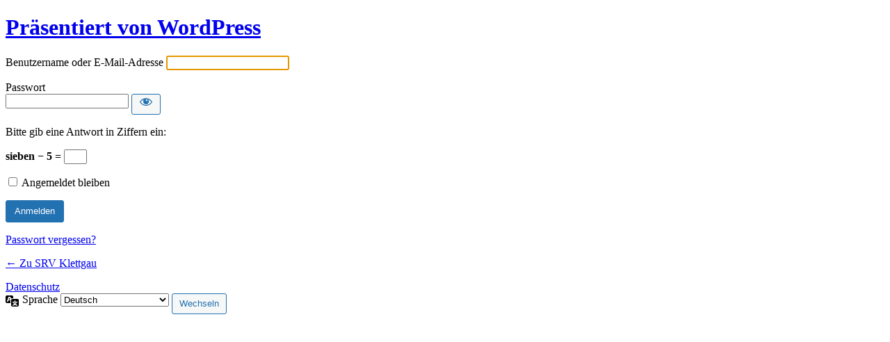

--- FILE ---
content_type: text/html; charset=UTF-8
request_url: https://srv-klettgau.de/5678srv/?redirect_to=https%3A%2F%2Fsrv-klettgau.de%2Fleuchtende-kinderaugen%2F
body_size: 9996
content:
<!DOCTYPE html>
	<html lang="de">
	<head>
	<meta http-equiv="Content-Type" content="text/html; charset=UTF-8" />
	<title>Anmelden &lsaquo; SRV Klettgau &#8212; WordPress</title>
	<meta name='robots' content='max-image-preview:large, noindex, noarchive' />
<link rel='stylesheet' id='dashicons-css' href='https://srv-klettgau.de/wp-includes/css/dashicons.min.css?ver=625cfaf505064dbc0ce8f4b21c5c013a' type='text/css' media='all' />
<link rel='stylesheet' id='buttons-css' href='https://srv-klettgau.de/wp-includes/css/buttons.min.css?ver=625cfaf505064dbc0ce8f4b21c5c013a' type='text/css' media='all' />
<link rel='stylesheet' id='forms-css' href='https://srv-klettgau.de/wp-admin/css/forms.min.css?ver=625cfaf505064dbc0ce8f4b21c5c013a' type='text/css' media='all' />
<link rel='stylesheet' id='l10n-css' href='https://srv-klettgau.de/wp-admin/css/l10n.min.css?ver=625cfaf505064dbc0ce8f4b21c5c013a' type='text/css' media='all' />
<link rel='stylesheet' id='login-css' href='https://srv-klettgau.de/wp-admin/css/login.min.css?ver=625cfaf505064dbc0ce8f4b21c5c013a' type='text/css' media='all' />
	<meta name='referrer' content='strict-origin-when-cross-origin' />
		<meta name="viewport" content="width=device-width" />
	<link rel="icon" href="https://srv-klettgau.de/wp-content/uploads/2020/04/cropped-Logo-SRV-32x32.jpg" sizes="32x32" />
<link rel="icon" href="https://srv-klettgau.de/wp-content/uploads/2020/04/cropped-Logo-SRV-192x192.jpg" sizes="192x192" />
<link rel="apple-touch-icon" href="https://srv-klettgau.de/wp-content/uploads/2020/04/cropped-Logo-SRV-180x180.jpg" />
<meta name="msapplication-TileImage" content="https://srv-klettgau.de/wp-content/uploads/2020/04/cropped-Logo-SRV-270x270.jpg" />
	</head>
	<body class="login no-js login-action- wp-core-ui  locale-de-de">
	<script type="text/javascript">
		document.body.className = document.body.className.replace('no-js','js');
	</script>
		<div id="login">
		<h1 role="presentation" class="wp-login-logo"><a href="https://wordpress.org/">Präsentiert von WordPress</a></h1>
	
		<form name="loginform" id="loginform" action="https://srv-klettgau.de/5678srv/" method="post">
			<p>
				<label for="user_login">Benutzername oder E-Mail-Adresse</label>
				<input type="text" name="log" id="user_login" class="input" value="" size="20" autocapitalize="off" />
			</p>

			<div class="user-pass-wrap">
				<label for="user_pass">Passwort</label>
				<div class="wp-pwd">
					<input type="password" name="pwd" id="user_pass" class="input password-input" value="" size="20" />
					<button type="button" class="button button-secondary wp-hide-pw hide-if-no-js" data-toggle="0" aria-label="Passwort anzeigen">
						<span class="dashicons dashicons-visibility" aria-hidden="true"></span>
					</button>
				</div>
			</div>
			<p class="aiowps-captcha hide-when-displaying-tfa-input"><label for="aiowps-captcha-answer-691727a839db4">Bitte gib eine Antwort in Ziffern ein:</label><div class="aiowps-captcha-equation hide-when-displaying-tfa-input"><strong>sieben &#8722; 5 = <input type="hidden" name="aiowps-captcha-string-info" class="aiowps-captcha-string-info" value="6wyq3o8821" /><input type="hidden" name="aiowps-captcha-temp-string" class="aiowps-captcha-temp-string" value="1763125160" /><input type="text" size="2" id="aiowps-captcha-answer-691727a839db4" class="aiowps-captcha-answer" name="aiowps-captcha-answer" value="" autocomplete="off" /></strong></div></p><p style="display: none;"><label>Gib etwas Besonderes ein:</label><input name="aio_special_field" type="text" class="aio_special_field" value="" /></p>			<p class="forgetmenot"><input name="rememberme" type="checkbox" id="rememberme" value="forever"  /> <label for="rememberme">Angemeldet bleiben</label></p>
			<p class="submit">
				<input type="submit" name="wp-submit" id="wp-submit" class="button button-primary button-large" value="Anmelden">
									<input type="hidden" name="redirect_to" value="https://srv-klettgau.de/leuchtende-kinderaugen/" />
									<input type="hidden" name="testcookie" value="1" />
			</p>
		</form>

					<p id="nav">
				<a href="https://srv-klettgau.de/5678srv/?action=lostpassword">Passwort vergessen?</a>			</p>
					<script type="text/javascript">
						function wp_attempt_focus() {setTimeout(function() {try {d = document.getElementById("user_login");d.focus(); d.select();} catch(er) {}}, 200);}
wp_attempt_focus();
if (typeof wpOnload === 'function') { wpOnload() }		</script>
				<p id="backtoblog"><a href="https://srv-klettgau.de/">
		&larr; Zu SRV Klettgau		</a></p>
		<div class="privacy-policy-page-link"><a class="privacy-policy-link" href="https://srv-klettgau.de/datenschutz/" rel="privacy-policy">Datenschutz</a></div>	</div>	
				<div class="language-switcher">
				<form id="language-switcher" action="" method="get">

					<label for="language-switcher-locales">
						<span class="dashicons dashicons-translation" aria-hidden="true"></span>
						<span class="screen-reader-text">
							Sprache						</span>
					</label>

					<select name="wp_lang" id="language-switcher-locales"><option value="en_US" lang="en" data-installed="1">English (United States)</option>
<option value="de_CH" lang="de" data-installed="1">Deutsch (Schweiz)</option>
<option value="de_DE" lang="de" selected='selected' data-installed="1">Deutsch</option></select>
					
																<input type="hidden" name="redirect_to" value="https://srv-klettgau.de/leuchtende-kinderaugen/" />
					
										
										
						<input type="submit" class="button" value="Wechseln">

					</form>
				</div>
				<script type="text/javascript" src="https://srv-klettgau.de/wp-includes/js/jquery/jquery.min.js?ver=3.7.1" id="jquery-core-js"></script>
<script type="text/javascript" src="https://srv-klettgau.de/wp-includes/js/jquery/jquery-migrate.min.js?ver=3.4.1" id="jquery-migrate-js"></script>
<script type="text/javascript" id="zxcvbn-async-js-extra">
/* <![CDATA[ */
var _zxcvbnSettings = {"src":"https:\/\/srv-klettgau.de\/wp-includes\/js\/zxcvbn.min.js"};
/* ]]> */
</script>
<script type="text/javascript" src="https://srv-klettgau.de/wp-includes/js/zxcvbn-async.min.js?ver=1.0" id="zxcvbn-async-js"></script>
<script type="text/javascript" src="https://srv-klettgau.de/wp-includes/js/dist/vendor/wp-polyfill-inert.min.js?ver=3.1.2" id="wp-polyfill-inert-js"></script>
<script type="text/javascript" src="https://srv-klettgau.de/wp-includes/js/dist/vendor/regenerator-runtime.min.js?ver=0.14.0" id="regenerator-runtime-js"></script>
<script type="text/javascript" src="https://srv-klettgau.de/wp-includes/js/dist/vendor/wp-polyfill.min.js?ver=3.15.0" id="wp-polyfill-js"></script>
<script type="text/javascript" src="https://srv-klettgau.de/wp-includes/js/dist/hooks.min.js?ver=c6aec9a8d4e5a5d543a1" id="wp-hooks-js"></script>
<script type="text/javascript" src="https://srv-klettgau.de/wp-includes/js/dist/i18n.min.js?ver=7701b0c3857f914212ef" id="wp-i18n-js"></script>
<script type="text/javascript" id="wp-i18n-js-after">
/* <![CDATA[ */
wp.i18n.setLocaleData( { 'text direction\u0004ltr': [ 'ltr' ] } );
/* ]]> */
</script>
<script type="text/javascript" id="password-strength-meter-js-extra">
/* <![CDATA[ */
var pwsL10n = {"unknown":"Passwort-St\u00e4rke unbekannt","short":"Ganz schwach","bad":"Schwach","good":"Mittel","strong":"Stark","mismatch":"Keine \u00dcbereinstimmung"};
/* ]]> */
</script>
<script type="text/javascript" id="password-strength-meter-js-translations">
/* <![CDATA[ */
( function( domain, translations ) {
	var localeData = translations.locale_data[ domain ] || translations.locale_data.messages;
	localeData[""].domain = domain;
	wp.i18n.setLocaleData( localeData, domain );
} )( "default", {"translation-revision-date":"2025-11-13 01:25:02+0000","generator":"GlotPress\/4.0.3","domain":"messages","locale_data":{"messages":{"":{"domain":"messages","plural-forms":"nplurals=2; plural=n != 1;","lang":"de"},"%1$s is deprecated since version %2$s! Use %3$s instead. Please consider writing more inclusive code.":["%1$s ist seit Version %2$s veraltet! Benutze stattdessen %3$s. Bitte erw\u00e4ge, inklusiveren Code zu schreiben."]}},"comment":{"reference":"wp-admin\/js\/password-strength-meter.js"}} );
/* ]]> */
</script>
<script type="text/javascript" src="https://srv-klettgau.de/wp-admin/js/password-strength-meter.min.js?ver=625cfaf505064dbc0ce8f4b21c5c013a" id="password-strength-meter-js"></script>
<script type="text/javascript" src="https://srv-klettgau.de/wp-includes/js/underscore.min.js?ver=1.13.4" id="underscore-js"></script>
<script type="text/javascript" id="wp-util-js-extra">
/* <![CDATA[ */
var _wpUtilSettings = {"ajax":{"url":"\/wp-admin\/admin-ajax.php"}};
/* ]]> */
</script>
<script type="text/javascript" src="https://srv-klettgau.de/wp-includes/js/wp-util.min.js?ver=625cfaf505064dbc0ce8f4b21c5c013a" id="wp-util-js"></script>
<script type="text/javascript" id="user-profile-js-extra">
/* <![CDATA[ */
var userProfileL10n = {"user_id":"0","nonce":"9fc203bd9b"};
/* ]]> */
</script>
<script type="text/javascript" id="user-profile-js-translations">
/* <![CDATA[ */
( function( domain, translations ) {
	var localeData = translations.locale_data[ domain ] || translations.locale_data.messages;
	localeData[""].domain = domain;
	wp.i18n.setLocaleData( localeData, domain );
} )( "default", {"translation-revision-date":"2025-11-13 01:25:02+0000","generator":"GlotPress\/4.0.3","domain":"messages","locale_data":{"messages":{"":{"domain":"messages","plural-forms":"nplurals=2; plural=n != 1;","lang":"de"},"Your new password has not been saved.":["Dein neues Passwort wurde nicht gespeichert."],"Hide":["Ausblenden"],"Show":["Anzeigen"],"Show password":["Passwort anzeigen"],"Confirm use of weak password":["Best\u00e4tige die Verwendung eines schwachen Passworts"],"Hide password":["Passwort ausblenden"]}},"comment":{"reference":"wp-admin\/js\/user-profile.js"}} );
/* ]]> */
</script>
<script type="text/javascript" src="https://srv-klettgau.de/wp-admin/js/user-profile.min.js?ver=625cfaf505064dbc0ce8f4b21c5c013a" id="user-profile-js"></script>
	<div class="clear"></div>
	</body>
	</html>
	